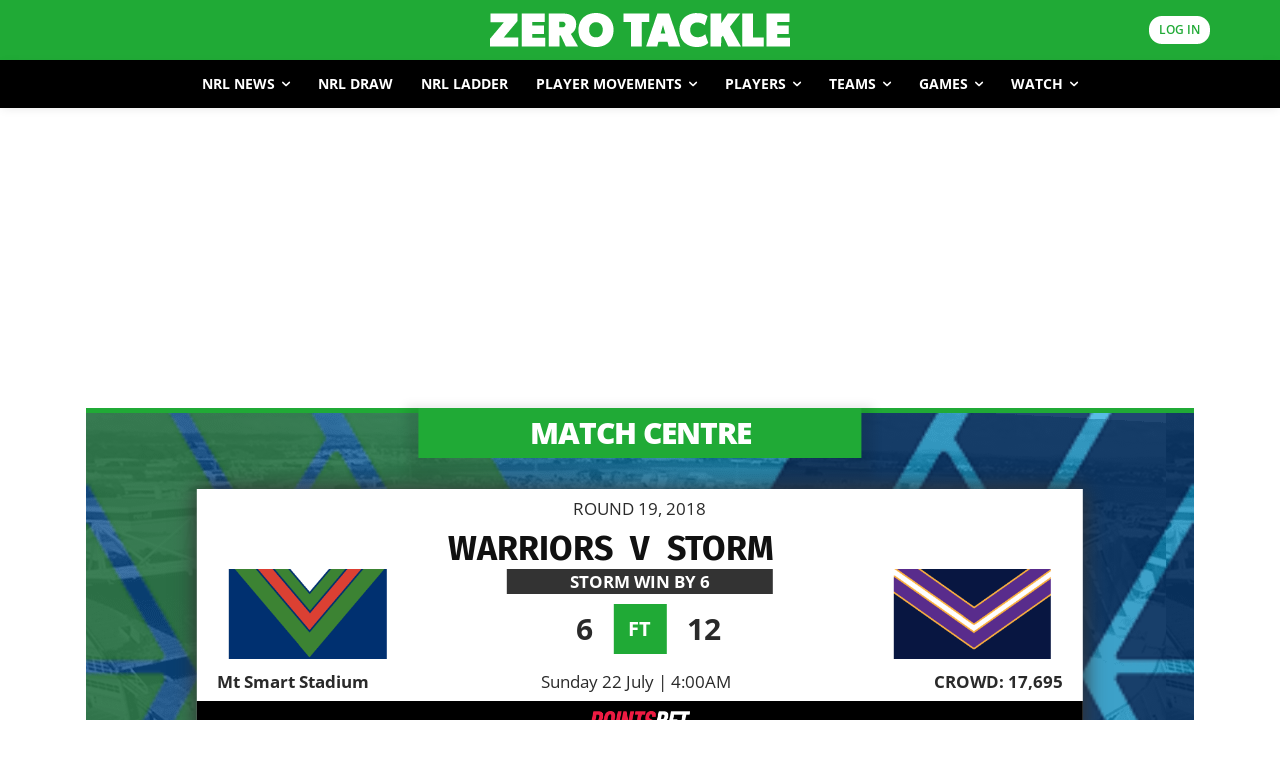

--- FILE ---
content_type: text/html; charset=UTF-8
request_url: https://www.zerotackle.com/wp-content/themes/zdm/includes/global/pageview/track.php
body_size: -543
content:
{"success":false,"filtered":true}

--- FILE ---
content_type: text/html; charset=utf-8
request_url: https://www.google.com/recaptcha/api2/aframe
body_size: 185
content:
<!DOCTYPE HTML><html><head><meta http-equiv="content-type" content="text/html; charset=UTF-8"></head><body><script nonce="DmiHuNGjPvOO6ZQOcFJrLA">/** Anti-fraud and anti-abuse applications only. See google.com/recaptcha */ try{var clients={'sodar':'https://pagead2.googlesyndication.com/pagead/sodar?'};window.addEventListener("message",function(a){try{if(a.source===window.parent){var b=JSON.parse(a.data);var c=clients[b['id']];if(c){var d=document.createElement('img');d.src=c+b['params']+'&rc='+(localStorage.getItem("rc::a")?sessionStorage.getItem("rc::b"):"");window.document.body.appendChild(d);sessionStorage.setItem("rc::e",parseInt(sessionStorage.getItem("rc::e")||0)+1);localStorage.setItem("rc::h",'1766186709324');}}}catch(b){}});window.parent.postMessage("_grecaptcha_ready", "*");}catch(b){}</script></body></html>

--- FILE ---
content_type: application/javascript; charset=utf-8
request_url: https://www.zerotackle.com/wp-content/themes/zdm/js/countdown-clock.js?ver=1.4
body_size: 428
content:
function CountdownTracker(label, value){

  var el = document.createElement('span');

  el.className = 'flip-clock__piece';
  el.innerHTML = '<b class="flip-clock__card card"><b class="card__top"></b><b class="card__bottom"></b><b class="card__back"><b class="card__bottom"></b></b></b>' +
    '<span class="flip-clock__slot">' + label + '</span>';

  this.el = el;

  var top = el.querySelector('.card__top'),
      bottom = el.querySelector('.card__bottom'),
      back = el.querySelector('.card__back'),
      backBottom = el.querySelector('.card__back .card__bottom');

  this.update = function(val){
    if(val.length < 2)
      val = ( '0' + val ).slice(-2);
    if ( val !== this.currentValue ) {

      if ( this.currentValue >= 0 ) {
        back.setAttribute('data-value', this.currentValue);
        bottom.setAttribute('data-value', this.currentValue);
      }
      this.currentValue = val;
      top.innerText = this.currentValue;
      backBottom.setAttribute('data-value', this.currentValue);

      this.el.classList.remove('flip');
      void this.el.offsetWidth;
      this.el.classList.add('flip');
    }
  }

  this.update(value);
}

// Calculation adapted from https://www.sitepoint.com/build-javascript-countdown-timer-no-dependencies/

function getTimeRemaining(endtime) {
  var t = Date.parse(endtime) - Date.parse(new Date());
  if(Math.floor(t / (1000 * 60 * 60 * 24)) > 0) {
    return {
      'Total': t,
      'Days': Math.floor(t / (1000 * 60 * 60 * 24)),
      'Hours': Math.floor((t / (1000 * 60 * 60)) % 24),
    };
  } else {
    return {
      'Total': t,
      'Hours': Math.floor((t / (1000 * 60 * 60)) % 24),
      'Mins': Math.floor((t / 1000 / 60) % 60)
    };  
  }

}

function getTime() {
  var t = new Date();
  return {
    'Total': t,
    'Hours': t.getHours() % 12,
    'Minutes': t.getMinutes(),
    'Seconds': t.getSeconds()
  };
}

function Clock(countdown,callback) {

  countdown = countdown ? new Date(Date.parse(countdown)) : false;
  callback = callback || function(){};

  var updateFn = countdown ? getTimeRemaining : getTime;

  this.el = document.createElement('div');
  this.el.className = 'flip-clock';

  var trackers = {},
      t = updateFn(countdown),
      key, timeinterval;

  for ( key in t ){
        console.log(key + ": " + t[key]);
    if ( key === 'Total' ) { continue; }
    trackers[key] = new CountdownTracker(key, t[key]);
    this.el.appendChild(trackers[key].el);
  }

  var i = 0;
  function updateClock() {
    timeinterval = requestAnimationFrame(updateClock);

    // throttle so it's not constantly updating the time.
    if ( i++ % 10 ) { return; }

    var t = updateFn(countdown);
    if ( t.Total < 0 ) {
      cancelAnimationFrame(timeinterval);
      for ( key in trackers ){
        trackers[key].update( 0 );
      }
      callback();
      return;
    }

    for ( key in trackers ){
      trackers[key].update( t[key] );
    }
  }

  setTimeout(updateClock,500);
}

--- FILE ---
content_type: application/javascript; charset=utf-8
request_url: https://www.zerotackle.com/wp-content/plugins/simple-page-views/js/spv-tracker.js?ver=2.1
body_size: -527
content:
document.addEventListener('DOMContentLoaded', function () {

    if (!spvData || !spvData.postId) return;

    // SEND PAGEVIEW
    fetch(spvData.trackUrl, {
        method: 'POST',
        headers: { 'Content-Type': 'application/x-www-form-urlencoded' },
        body: 'id=' + encodeURIComponent(spvData.postId)
    })
    .then(r => r.json())
    .then(data => console.log("SPV Track:", data))
    .catch(err => console.error("SPV Track Error:", err));


    // FETCH VIEW COUNT FROM WP REST (fast read)
    const el = document.querySelector('.spv-view-count');
    if (!el) return;

    fetch(spvData.viewsUrl + spvData.postId)
        .then(r => r.json())
        .then(data => {
            if (data.success) {
                el.textContent = data.views;
            }
        });
});


--- FILE ---
content_type: application/javascript; charset=utf-8
request_url: https://fundingchoicesmessages.google.com/f/AGSKWxURpcCIrKRcLUBOF_yCkuigRaI8jG6xWpgFb_vQxIC4YgSzbFYWkLtkDs_U2vXXNrbJcGHwfeAH8Ru0msTcf9ermMJmvz4l5whZl5E28TYHY8iT1Ycc_YCi8GilLmVcDbuFjf6_wpMKOEkdrfRXT1eKsdTtsnUhjX9pcKhrX-Wi2Mcspc2TSp9eTjpZ/_/ads/indexmarket./ads/empty./showAd300-/ad/small-/ads3.
body_size: -1291
content:
window['8c924087-7ca9-416c-a842-734264a433a2'] = true;